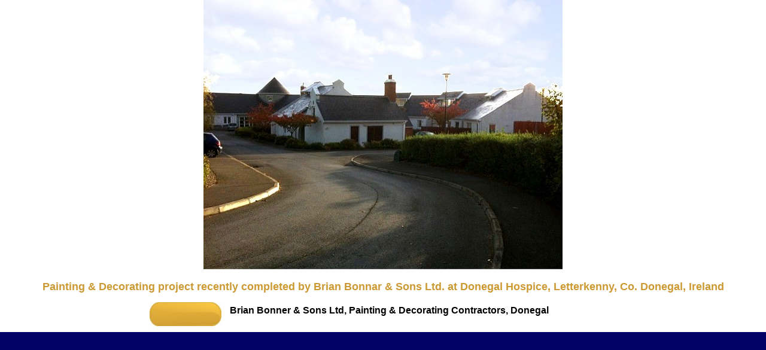

--- FILE ---
content_type: text/html; charset=UTF-8
request_url: http://bbpaintersdonegal.com/BrianBonnerSonsLtdPaintingDecoratingContractorsDonegal1.html
body_size: 1696
content:
<!DOCTYPE html>
<html lang="en">
<head><title>Painting &amp; Decorating project recently completed by Brian Bonnar &amp; Sons Ltd. at Donegal Hospice, Letterkenny, Co. Donegal, Ireland</title><link rel="stylesheet" href="theme.css" type="text/css" /><meta name="viewport" content="width=device-width, initial-scale=1" /></head><body style="margin: 0; border: 0;" class="popupbody"><div class="popupimage"><div onclick="parent.parent.GB_hide();"><img src="/classified/bbdonegalhospice15_lg.jpg" alt="Painting &amp; Decorating project recently completed by Brian Bonnar &amp; Sons Ltd. at Donegal Hospice, Letterkenny, Co. Donegal, Ireland" title="Painting &amp; Decorating project recently completed by Brian Bonnar &amp; Sons Ltd. at Donegal Hospice, Letterkenny, Co. Donegal, Ireland" width="600" height="450" /><br /><h2>Painting &amp; Decorating project recently completed by Brian Bonnar &amp; Sons Ltd. at Donegal Hospice, Letterkenny, Co. Donegal, Ireland</h2></div><script>
<!--hide this script from non-javascript-enabled browsers
if(document && !parent.parent.GB_hide){document.write('<div style=\"width:90%;margin:auto\"><ul class=\"menu2\" style=\"width:50em;margin:auto\">');document.write('<li class=\"menu2\"><a class=\"amenu2\" href=\"index.htm\" style=\"width:50em;\">Brian Bonner &amp; Sons Ltd, Painting &amp; Decorating Contractors, Donegal</a></li></ul></div>');}
// -->
</script>
<noscript>
<div style="width:90%;margin:auto"><ul class="menu2" style="width:50em;margin:auto"><li class="menu2"><a class="amenu2" href="index.htm" style="width:50em;">Brian Bonner &amp; Sons Ltd, Painting &amp; Decorating Contractors, Donegal</a></li></ul></div></noscript>
</div></body></html>

--- FILE ---
content_type: text/css
request_url: http://bbpaintersdonegal.com/theme.css
body_size: 33151
content:
* img
{
	border:0;
  	max-width: 100%;
	height:auto !important;
}
video 
{
  max-width: 100%;
  height: auto;
}
html {
  margin: 0 auto;
  background: #000066 ;
  position: relative; /* Fix for absolute positioning */
}
.tablemimic
{
	display:table;
}
.tdmimic
{
	display:table-cell;
}
.trmimic
{
	display:table-row;
}
body
{
	font-family: Arial, Helvetica, sans-serif;
	font-size: medium;
	font-weight: normal;
	font-variant: normal;
	font-style: normal;
	background: transparent;
	border-color: #999999 #999999 #999999 #999999;
	border-width: 0px 2px 2px 2px ;
	border-style: solid solid solid solid ;
	padding: 0px 2em 2em 2em;
	color: #000033;
	margin: auto;
	text-align: inherit;
  	max-width: 1400px;
	line-height: normal;
	letter-spacing: normal; /* actually extra spacing */
}
.popupbody
{
	font-family: Arial, Helvetica, sans-serif;
	font-size: medium;
	font-weight: normal;
	font-variant: normal;
	font-style: normal;
	background: #000066;
	border-color: #999999 #999999 #999999 #999999;
	border-width: 0 0 0 0;
	padding: 0 0 0 0;
	color: #000033;
	margin: 0 0 0 0;
	text-align: inherit;
	line-height: normal;
	letter-spacing: normal; /* actually extra spacing */
}
/* the image popups should not have a background image */
.popupimage
{
	font-family: Arial, Helvetica, sans-serif;
	font-size: medium;
	font-weight: normal;
	font-style: normal;
	font-variant: normal;
	background: #FFFFFF;
	color: #000033;
	text-align: center;
	line-height: normal;
	letter-spacing: normal; /* actually extra spacing */
}
/* the text popups should not have a background image */
.popup
{
	font-family: Arial, Helvetica, sans-serif;
	font-size: small;
	font-weight: normal;
	font-style: normal;
	font-variant: normal;
	background: transparent ;
	text-align: inherit;
	line-height: normal;
	letter-spacing: normal; /* actually extra spacing */
	border-color: #999999 #999999 #999999 #999999;
	border-width: 5px 5px 5px 5px ;
	border-style: solid solid solid solid ;
	padding: 0px 1em 1em 7px;
	color: #000033;
	margin: 5px 1em 1em 5px;
}
.popup table
{
	font-family: Arial, Helvetica, sans-serif;
	font-size: small;
	font-weight: normal;
	font-style: normal;
	font-variant: normal;
	background: transparent;
	text-align: left;
	line-height: normal;
	letter-spacing: normal; /* actually extra spacing */
	border-width: 0 0 0 0;
	border-color: #999999 #999999 #999999 #999999;
	color: #000033;
	padding: 4px 2em 4px 4px;
	margin: 0px 0px 0px 0px;
}
.popup ul
{
	font-family: Arial, Helvetica, sans-serif;
	font-size: small;
	font-weight: normal;
	font-style: normal;
	font-variant: normal;
	background: transparent;
	text-align: left;
	line-height: normal;
	letter-spacing: normal; /* actually extra spacing */
	color: #000033;
	
}
.popup ol
{
	font-family: Arial, Helvetica, sans-serif;
	font-size: small;
	font-weight: normal;
	font-style: normal;
	font-variant: normal;
	background: transparent;
	color: #000033;
	text-align: left;
	line-height: normal;
	letter-spacing: normal; /* actually extra spacing */
}
a
{
	font-family: Arial, Helvetica, sans-serif;
	font-weight: bold;
	font-style: normal;
	font-variant: normal;
	color: #CC9933;
	background:transparent;
}
a :not(span)
{
	font-size: small;
}
* html a { 
   height: 1px; 
}
a:visited
{
	font-family: Arial, Helvetica, sans-serif;
	font-weight: bold;
	font-style: normal;
	font-variant: normal;
	color: #FFCC44;
	background:transparent;
}
a:visited :not(span)
{
	font-size: small;
}
a:hover
{
	font-family: Arial, Helvetica, sans-serif;
	font-weight: bold;
	font-style: normal;
	font-variant: normal;
	color: #000033;
	background:transparent;
}
a:hover :not(span)
{
	font-size: small;
}

a:active
{
	font-family: Arial, Helvetica, sans-serif;
	font-weight: bold;
	font-style: normal;
	font-variant: normal;
	color: #000033;
	background:transparent;
}
a:active :not(span)
{
	font-size: small;
}
/* the main area*/
.general
{
	position:relative;
	font-family: Arial, Helvetica, sans-serif;
	font-size: medium;
	font-weight: normal;
	font-style: normal;
	font-variant: normal;
	background: #FFFFFF ;
	color: #000033;
	text-align: justify;
	line-height: normal;
	letter-spacing: normal; /* actually extra spacing */
	border-color: #000033 #000033 #000033 #000033;
	border-width: 0px 0px 0px 0px ;
	border-style: solid solid solid solid ;
	padding: 1em 1em 1em 1em;
	box-shadow: 0px 0px 0px #000033;
	min-height:0; /*calculated from the height of the menu items*/
	margin: 0px 0px 0px 0px;
}
.clear
{
	clear:both;
}
#ScrollingWindow
{
	font-family: Arial, Helvetica, sans-serif;
	font-size: medium;
	font-weight: normal;
	font-style: normal;
	font-variant: normal;
	background: #FFFFFF;
	color: #000033;
	text-align: justify;
	line-height: normal;
	letter-spacing: normal; /* actually extra spacing */
	margin: 0 0 0 0;
}
#ScrollingWindow .userimage
{
	margin: 0 0 0 0;
}
/* for admin page same as general but with no background image*/
#ageneral
{
	font-family: Arial, Helvetica, sans-serif;
	font-size: medium;
	background: #FFFFFF;
	position:relative;
	margin-left:0;
	margin-right:0;
	margin-top:0;
	margin-bottom:0;
	padding:2em 1em 1em 2em;
	text-align: left;
}
#mainarea 
{
	font-family: Arial, Helvetica, sans-serif;
	font-size: medium;
	font-variant: normal;
	font-weight: bold;
	font-style: normal;
	background: #FFFFFF;
	border-width: 0 0 0 0; 
	padding: 0px 0px 0px 0; /*calculated from the menu width plus padding &  margin navigation padding, margin, shadow width */
	text-align: left;
	display:block;
	position:relative;
	clear:both;
}
.usertable
{
	font-family: Arial, Helvetica, sans-serif;
	font-size: medium;
	font-weight: normal;
	font-style: normal;
	font-variant: normal;
	background: transparent ;
	color: #000033;
	text-align: left;
	line-height: normal;
	letter-spacing: normal; /* actually extra spacing */
	border-color: #000033 #000033 #000033 #000033;
	border-style: solid solid solid solid ;
	border-width: 0 0 0 0;
	padding: 4px 2em 4px 4px;
	margin: 0px 0px 0px 0px;
	border-collapse : collapse;
}

.imagestable
{
	text-align:center;
	display:table;
}
table.imagestable
{
	text-align:center;
}
table
{
	border-color: #000033 #000033 #000033 #000033;
	border-collapse : collapse;
	text-align:inherit;
}
.tablewithborder
{
	border-color: #000033 #000033 #000033 #000033;
	border-collapse : collapse;
	text-align:left;
	padding:3px;
	border-width:1px;
	border-style:solid;
}
.tablewithborder td
{
	border-color: #000033 #000033 #000033 #000033;
	text-align:inherit;
	padding:3px;
	border-width:1px;
	border-style:solid;
}
td
{
	border-color: #000033 #000033 #000033 #000033;
}
.usertable td 
{
	border-color: #000033 #000033 #000033 #000033;
	padding: 4px 2em 4px 4px;
	vertical-align:top;
	text-align: left;
}
.usertable td ul
{
	font-family: Arial, Helvetica, sans-serif;
	font-size: medium;
	font-weight: normal;
	font-style: normal;
	font-variant: normal;
	background: transparent;
	color: #000033;
	text-align: left;
	padding:0;
	margin:0;
}

.usertable td ol
{
	font-family: Arial, Helvetica, sans-serif;
	font-size: medium;
	font-weight: normal;
	font-style: normal;
	font-variant: normal;
	background: transparent;
	color: #000033;
	text-align: left;
	padding:0;
	margin:0;
}
.gbold
{
	font-weight: bold;
}
.small
{
	font-size: x-small;
}
.large
{
	font-size: larger;
}
span .large a:link a:visited a:hover a:active
{
	font-size: larger;
}

span .small a:link a:visited a:hover a:active
{
	font-size: x-small;
}
.gitalic

{
	font-style: italic;
}
#userform
{
	width:35em;
	padding: 0 0 0 0;
	margin:auto;
}
#userform form table
{
	font-family: Arial, Helvetica, sans-serif;
	font-size: medium;
	font-weight: normal;
	font-style: normal;
	font-variant: normal;
	background: transparent ;
	color: #000033;
	padding: 4px 2em 4px 4px;
	text-align: inherit;
	line-height: normal;
	letter-spacing: normal; /* actually extra spacing */
	border-width: 1px;
	border-style: solid;	
}
#userform form table td
{
	padding: 4px 2em 4px 4px;
}
.userform
{
	display : inline;
	font-family: Arial, Helvetica, sans-serif;
	font-size: medium;
	font-weight: normal;
	font-style: normal;
	font-variant: normal;
	background: transparent ;
	color: #000033;
	text-align: inherit;
	line-height: normal;
	letter-spacing: normal; /* actually extra spacing */
	margin: 0px 0px 0px 0px;
	box-shadow: 0 0 0 #000033;
}
#searchform
{
	vertical-align:bottom;
	display : inline;
}
#searchform input
{
	font-family: Arial, Helvetica, sans-serif;
	font-size: medium;
	font-weight: normal;
	font-style: normal;
	font-variant: normal;
	background: transparent ;
	color: #000033;
	border-color: #000033 #000033 #000033 #000033;
	border-width: 2px 2px 2px 2px;
	text-align: left;
	line-height: normal;
	letter-spacing: normal; /* actually extra spacing */
	vertical-align:bottom;
}
#searchform input.button
{
	font-family: Arial, Helvetica, sans-serif;
	font-size: small;
	font-weight: bold;
	font-style: normal;
	font-variant: normal;
	background: #000066 ;
	color: #FFFFFF;
	text-align: inherit;
	line-height: normal;
	letter-spacing: normal; /* actually extra spacing */
	border-color: #000033 #000033 #000033 #000033;
	border-width: 2px 2px 2px 2px ;
	border-style: solid solid solid solid ;
	padding: 7px 7px 7px 7px;
	vertical-align:bottom;
}
#searchform table
{
	vertical-align:bottom;
}
.searchbox
{
	font-family: Arial, Helvetica, sans-serif;
	font-size: medium;
	font-weight: normal;
	font-style: normal;
	font-variant: normal;
	background: transparent;
	color: #000033;
	text-align: left;
	line-height: normal;
	letter-spacing: normal; /* actually extra spacing */
	max-width:17em;
	max-height:1.8em;
	vertical-align:bottom;
	box-shadow: 0px 0px 0px #000033;
}
.search
{
	font-family: Arial, Helvetica, sans-serif;
	font-size: medium;
	font-weight: normal;
	font-style: normal;
	font-variant: normal;
	background: transparent ;
	color: #000033;
	text-align: center;
	line-height: normal;
	letter-spacing: normal; /* actually extra spacing */
}
.searchcell
{
	font-family: Arial, Helvetica, sans-serif;
	font-size: medium;
	font-weight: normal;
	font-style: normal;
	font-variant: normal;
	background: transparent ;
	color: #000033;
	text-align: center;
	display:table-cell;
	padding: 4px 4px 4px 4px;
	vertical-align:text-top;
}
.searchtable
{
	font-family: Arial, Helvetica, sans-serif;
	font-size: medium;
	font-weight: normal;
	font-style: normal;
	font-variant: normal;
	background: transparent;
	color: #000033;
	text-align: center;
	display:table;
}
.fulllisttable
{
	font-family: Arial, Helvetica, sans-serif;
	font-size: medium;
	font-weight: normal;
	font-style: normal;
	font-variant: normal;
	background: transparent ;
	color: #000033;
	text-align: center;
	line-height: normal;
	letter-spacing: normal; /* actually extra spacing */
	vertical-align : top;
	margin-left:auto;
	margin-right:auto;
	display:table;
	border-width:2px 2px 2px 2px;
	border-color: #000033 #000033 #000033 #000033;
	border-style: solid solid solid solid ;
	border-collapse:collapse;
}
.fulllistcellstart
{
	padding: 4px 4px 4px 4px;
	vertical-align: top; 
	display: table-cell; 
	text-align: center;
	border-color: #000033 #000033 #000033 #000033;
	border-style: solid solid solid solid ;
	border-width:1px 1px 1px 1px;
	text-align:inherit;
}
.fulllistcellmiddle
{
	padding: 4px 4px 4px 4px;
	vertical-align: middle; 
	display: table-cell; 
	text-align: center;
	border-color: #000033 #000033 #000033 #000033;
	border-style: solid solid solid solid ;
	border-width:1px 1px 1px 1px;
}
.fulllistcellfinal
{
	padding: 4px 4px 4px 4px;
	vertical-align: top; 
	display: table-cell; 
	text-align: center;
	border-color: #000033 #000033 #000033 #000033;
	border-style: solid solid solid solid ;
	border-width:1px 1px 1px 1px;
}
.navbar
{
	font-family: Arial, Helvetica, sans-serif;
	font-size: medium;
	font-weight: bold;
	font-style: normal;
	font-variant: normal;
	background: #FFFFFF ;
	color: #000033;
	text-align: inherit;
	line-height: normal;
	letter-spacing: normal; /* actually extra spacing */
	border-color: #000033 #000033 #000033 #000033;
	border-width: 0px 0px 0px 0px ;
	border-style: solid solid solid solid ;
	padding: 3em 0px 0px 0px;
	margin: 0px 0px 0px 0px;
	min-height:500px;
	height:100%;
	width:0;
	box-shadow: 0px 0px 0px #000033;
}
#left
{
	position:relative;
	float:left;
}
#right
{
	position:relative;
	float:right;
}
.left
{
	position:relative;
	float:left;
}
.right
{
	position:relative;
	float:right;
}
.center
{
	text-align:center;
	margin:auto;
}
.centre
{
	text-align:center;
	margin:auto;
}
.middle
{
	text-align:center;
	margin:auto;
}
#main_image
{
	text-align:center;
}
.userimage
{
	border-color: #000033 #000033 #000033 #000033;
	border-width: 1px 1px 1px 1px ;
	border-style: solid solid solid solid ;
	background: transparent ;
	padding: 0px 0px 0px 0px;
	margin: 5px 5px 5px 5px;
	text-decoration: none;
	box-shadow: 0px 0px 0px #000033; 
}
.plaindiv
{
	padding: 0px 1em 1em 7px;
	margin: 5px 1em 1em 5px;
}
.userdiv
{
	font-family: Arial, Helvetica, sans-serif;
	font-size: small;
	font-weight: normal;
	font-style: normal;
	font-variant: normal;
	background: transparent ;
	color: #000033;
	text-align: inherit;
	line-height: normal;
	letter-spacing: normal; /* actually extra spacing */
	border-color: #999999 #999999 #999999 #999999;
	border-width: 5px 5px 5px 5px ;
	border-style: solid solid solid solid ;
	padding: 0px 1em 1em 7px;
	margin: 5px 1em 1em 5px;
	box-shadow: 0px 0px 0px #999999;
}
.userdiv table
{
	font-family: Arial, Helvetica, sans-serif;
	font-size: small;
	font-weight: normal;
	font-style: normal;
	font-variant: normal;
	background: transparent;
	text-align: left;
	line-height: normal;
	letter-spacing: normal; /* actually extra spacing */
	border-width: 0 0 0 0;
	border-color: #999999 #999999 #999999 #999999;
	color: #000033;
	padding: 4px 2em 4px 4px;
	margin: 0px 0px 0px 0px;
}
.userdiv ul
{
	font-family: Arial, Helvetica, sans-serif;
	font-size: small;
	font-weight: normal;
	font-style: normal;
	font-variant: normal;
	background: transparent;
	text-align: left;
	color: #000033;
	
}
.userdiv ol
{
	font-family: Arial, Helvetica, sans-serif;
	font-size: small;
	font-weight: normal;
	font-style: normal;
	font-variant: normal;
	background: transparent;
	text-align: left;
	color: #000033;
}

#filmstrip
{
	text-align:center;
	-ms-scrollbar-arrow-color: #000066;
	-ms-scrollbar-base-color: #CCCCCC;
	-ms-scrollbar-dark-shadow-color: #CCCCCC;
	-ms-scrollbar-track-color:  #000033; /*background colour*/
	-ms-scrollbar-face-color:  #000033;
	-ms-scrollbar-shadow-color: #999999;
	overflow:auto;
	float:left;
}
#filmstripcontainer
{
	text-align:left;
}
.filmstrip
{
	text-align:center;
}
.button
{
	font-family: Arial, Helvetica, sans-serif;
	font-size: small;
	font-weight: bold;
	font-style: normal;
	font-variant: normal;
	background: #000066 ;
	color: #FFFFFF;
	text-align: inherit;
	line-height: normal;
	letter-spacing: normal; /* actually extra spacing */
	border-color: #000033 #000033 #000033 #000033;
	border-width: 2px 2px 2px 2px ;
	border-style: solid solid solid solid ;
	padding: 7px 7px 7px 7px;
	margin: 7px 7px 7px 7px;
	box-shadow: 0px 0px 0px #000033;
}
.topstrip
{
	font-family: Arial, Helvetica, sans-serif;
	font-size: medium;
	font-weight: bold;
	font-style: normal;
	font-variant: normal;
	background: #FFFFFF url(/themes/bbtopstripshadowonwhite21.jpg) repeat-x top center;
	color: #000033;
	text-align: center;
	line-height: normal;
	letter-spacing: normal; /* actually extra spacing */
	border-color: #000033 #000033 #000033 #000033;
	border-width: 0px 0px 0px 0px ;
	border-style: solid solid solid solid ;
	padding: 2em 0px 0em 0px;
	margin: 0px 0px 0px 0px;
	min-height:2em;
	height:50.1px;
	vertical-align:top;
}
#topstrip
{
	font-family: Arial, Helvetica, sans-serif;
	font-size: medium;
	font-weight: bold;
	font-style: normal;
	font-variant: normal;
	min-height: 2em;
	position:relative;
	width:100%;
	padding: 0 0 0 0;
	color: #000033;
	background:transparent;
}
.contacts 
{
	font-family: Arial, Helvetica, sans-serif;
	font-size: medium;
	font-weight: normal;
	font-style: normal;
	font-variant: normal;
	background: transparent ;
	color: #000033;
	text-align: inherit;
	line-height: normal;
	letter-spacing: normal; /* actually extra spacing */
	position:relative;
	margin:auto;
}
.contacts table
{
	padding:3px;
}
.contacts td
{
	padding:5px;
}
ul
{
	font-family: Arial, Helvetica, sans-serif;
	font-size: medium;
	font-weight: normal;
	font-style: normal;
	font-variant: normal;
	background: transparent ;
	color: #000033;
	text-align: left;
	line-height: normal;
	letter-spacing: normal; /* actually extra spacing */
	list-style-position:inside; 
	
}
ol
{
	font-family: Arial, Helvetica, sans-serif;
	font-size: medium;
	font-weight: normal;
	font-style: normal;
	font-variant: normal;
	background: transparent ;
	color: #000033;
	list-style-position:inside; 
	text-align: left;
	line-height: normal;
	letter-spacing: normal; /* actually extra spacing */
}
h1
{
	font-family: Arial, Helvetica, sans-serif;
	font-size: x-large;
	font-weight: bold;
	font-style: normal;
	background: transparent;
	font-variant: normal;
	color: #000099;
	text-align: center;
	line-height: normal;
	letter-spacing: normal; /* actually extra spacing */
}
/* this is a span inside the h1 so that we can have a background colour etc */
.head1background
{
	background: transparent ;
}
.heading1 
{  
	font-family: Arial, Helvetica, sans-serif;
	font-size: x-large;
	font-weight: bold;
	font-style: normal;
	font-variant: normal;
	background: transparent ;
	color: #000099;
	text-align: left;
	line-height: normal;
	letter-spacing: normal; /* actually extra spacing */
}
h2
{
	font-family: Arial, Helvetica, sans-serif;
	font-size: large;
	font-weight: bold;
	font-style: normal;
	font-variant: normal;
	background: transparent ;
	color: #CC9933;
	text-align: center;
	line-height: normal;
	letter-spacing: normal; /* actually extra spacing */
}
.heading2
{
	font-family: Arial, Helvetica, sans-serif;
	font-size: large;
	font-weight: bold;
	font-style: normal;
	font-variant: normal;
	background: transparent ;
	color: #CC9933;
	text-align: left;
	line-height: normal;
	letter-spacing: normal; /* actually extra spacing */
}
h3
{
	font-family: Arial, Helvetica, sans-serif;
	font-size: medium;
	font-weight: normal;
	font-style: italic;
	font-variant: normal;
	background: transparent ;
	color: #000033;
	text-align: inherit;
	line-height: normal;
	letter-spacing: normal; /* actually extra spacing */
}
.heading3
{
	font-family: Arial, Helvetica, sans-serif;
	font-size: large;
	font-weight: bold;
	font-style: italic;
	font-variant: normal;
	background: transparent ;
	color: #CC9933;
	text-align: left;
}
#toppart
{
	height:231px; /* logo height or no words in name +1 em - or sum of logo and banner height for LOGOTOP*/
	font-family: Arial, Helvetica, sans-serif;
	font-size: medium;
	background: #FFFFFF;
	overflow:hidden; /* without this seems to get a pixel wrong */
	min-width:857px; /*logo + banner width or max of two if logo is on the top */
}
#logo
{
	width:232px; /* logo width or no. letters in longest word in name em */
	float:left; /* this could be blank to centre align (or text-align:center;) otherwise float:left for left align */
	margin:65px auto auto auto; /* if the logo is higher than the banner then the top margin is 0.5*difference in height, otherwise 0 */
}
/* only visible on the mobile web if no banner or logo */
#mobilelogo
{
	width:0;
	height:0;
	overflow:hidden;
	visibility:hidden;
}
.logo
{
	font-family: Arial, Helvetica, sans-serif;
	font-size: medium;
	font-weight: normal;
	font-style: normal;
	font-variant: normal;
	background: transparent ;
	color: #000033;
	text-align: inherit;
	border-color: #000033 #000033 #000033 #000033;
	border-width: 0px 0px 0px 0px ;
	border-style: solid solid solid solid ;
	padding: 0px 0px 0px 0px;
	margin: 0px 0px 0px 1em;
	box-shadow: 0px 0px 0px #000033;
}
a.alogo
{
	color: #000033;
	font-family: Arial, Helvetica, sans-serif;
	font-weight: normal;
	font-size: medium;
	font-style: normal;
	font-variant: normal;
	text-decoration:none; 
	background:transparent;
}
a.alogo:visited
{
	color: #000033;
	font-family: Arial, Helvetica, sans-serif;
	font-weight: normal;
	font-size: medium;
	font-style: normal;
	font-variant: normal;
	text-decoration:none; 
	background:transparent;
}
a.alogo:hover
{
	color: #000033;
	font-family: Arial, Helvetica, sans-serif;
	font-weight: normal;
	font-size: medium;
	font-style: normal;
	font-variant: normal;
	background:transparent;
}
a.alogo:active
{
	color: #000033;
	font-family: Arial, Helvetica, sans-serif;
	font-weight: normal;
	font-size: medium;
	font-style: normal;
	font-variant: normal;
	background:transparent;
}
#logoarea
{
	width:69%; /* (100 - (logo width/(800-50))%*/
	min-height:231px; /*if there is no banner with a left logo then have a min height in case there is a background image*/
	font-family: Arial, Helvetica, sans-serif;
	font-size: medium;
	font-variant: normal;
	background: #FFFFFF ;
	padding-top:0;
	padding-bottom:0;
	margin: 1em 0px 0em 3px;
	text-align: center;
	float:left;
}
.logoarea
{
	top:0px; /* if the logo is higher than the banner then 0.5*difference in height, otherwise 0 */
	position:relative;
	font-family: Arial, Helvetica, sans-serif;
	font-size: x-large;
	font-weight: bold;
	font-style: normal;
	font-variant: normal;
	border-color: #000033 #000033 #000033 #000033;
	border-width: 1px 1px 1px 1px ;
	border-style: solid solid solid solid ;
	color: #000033;
	margin:auto; /*use the text align value to determine float right, left or margin auto */
	padding: 0px 0px 0px 0px;
	box-shadow: 0px 0px 0px #000033;
}
#logoarea img
{
	max-width:none; !important; /* retain the original width of the banner */
}
#verticalnavigation
{
	position: absolute;
	left:0;
	text-align: left;
	height:100%;
	visibility:hidden; /*default to hidden i.e. horizontal navigation only - or no navigation for mobile web*/
}
#adminverticalnavigation
{
	position: absolute;
	left:0;
	text-align: left;
	height:100%;
}
.menu1
{
	font-family: Arial, Helvetica, sans-serif;
	font-size: medium;
	font-weight: bold;
	font-style: normal;
	font-variant: normal;
	background: transparent;
	color: #000033;
	text-align: inherit;
	line-height: normal;
	letter-spacing: normal; /* actually extra spacing */
	margin:0 0 0 0;
	padding:0 0 0 0;
}
ul.menu1
{
margin: 0;
}

.menu1 li
{
	list-style-image: none;
	list-style-type: none;
	margin: 0px 0px 0px 0px;
	box-shadow: 0px 0px 0px #000033;
}
a.amenu1
{
	font-family: Arial, Helvetica, sans-serif;
	font-size: medium;
	font-weight: bold;
	font-style: normal;
	font-variant: normal;
	color: #000033;
	text-decoration:none;
	background: transparent ;
	width:7em;
	height:1.2em;
	padding: 0px 0px 0px 0px;
	border-color: #000033 #000033 #000033 #000033;
	border-width: 0px 0px 0px 0px ;
	border-style: solid solid solid solid ;
	display: block;
}
a.amenu1:visited
{
	font-family: Arial, Helvetica, sans-serif;
	font-size: medium;
	font-weight: bold;
	font-style: normal;
	font-variant: normal;
	color: #000033;
	text-decoration:none;
	background:transparent ;
	width:7em;
	height:1.2em;
	display: block;
}

a.amenu1:hover
{
	font-family: Arial, Helvetica, sans-serif;
	font-size: medium;
	font-weight: bold;
	font-style: normal;
	font-variant: normal;
	color: #000033;
	text-decoration:none;
	background: transparent ;
	width:7em;
	height:1.2em;
	display: block;
}
a.amenu1:active
{
	font-family: Arial, Helvetica, sans-serif;
	font-size: medium;
	font-weight: bold;
	font-style: normal;
	font-variant: normal;
	color: #000099;
	text-decoration:none;
	background: transparent ;
	width:7em;
	height:1.2em;
	display: block;
}
/* used for dropdown menus - colours of menu2 size of menu1 */
.menu3
{
	font-family: Arial, Helvetica, sans-serif;
	font-size: medium;
	font-weight: bold;
	font-style: normal;
	font-variant: normal;
	background: transparent;
	color: #000000;
	text-align: inherit;
	margin:0 0 0 0;
	padding:0 0 0 0;
}
ul.menu3
{
margin: 0;
}

.menu3 li
{
	list-style-image: none;
	list-style-type: none;
}
a.amenu3
{
	font-family: Arial, Helvetica, sans-serif;
	font-size: medium;
	font-weight: bold;
	font-style: normal;
	font-variant: normal;
	color: #000000;
	text-decoration:none;
	background: transparent url(/themes/bbmenu1.jpg) no-repeat top left;
	width:7em;
	height:1.2em;
	padding: 0px 0px 0px 0px;
	border-color: #000033 #000033 #000033 #000033;
	border-width: 0px 0px 0px 0px ;
	border-style: solid solid solid solid ;
	display: block;
}
a.amenu3:visited
{
	font-family: Arial, Helvetica, sans-serif;
	font-size: medium;
	font-weight: bold;
	font-style: normal;
	font-variant: normal;
	color: #000000;
	text-decoration:none;
	background:transparent url(/themes/bbmenu1.jpg) no-repeat top left;
	width:7em;
	height:1.2em;
	display: block;
}

a.amenu3:hover
{
	font-family: Arial, Helvetica, sans-serif;
	font-size: medium;
	font-weight: bold;
	font-style: normal;
	font-variant: normal;
	color: #FFFFFF;
	text-decoration:none;
	background: transparent url(/themes/bbmenu2.jpg) no-repeat top left;
	width:7em;
	height:1.2em;
	display: block;
}
a.amenu3:active
{
	font-family: Arial, Helvetica, sans-serif;
	font-size: medium;
	font-weight: bold;
	font-style: normal;
	font-variant: normal;
	color: #FFFFCC;
	text-decoration:none;
	background: transparent url(/themes/bbmenu11.jpg) no-repeat top left;
	width:7em;
	height:1.2em;
	display: block;
}

.menu2
{
	font-family: Arial, Helvetica, sans-serif;
	font-size: medium;
	font-weight: bold;
	font-style: normal;
	font-variant: normal;
	background: transparent;
	color: #000000;
	text-align: center;
	line-height: normal;
	letter-spacing: normal; /* actually extra spacing */
	margin:0 0 0 0;
	padding:0 0 0 0;
	vertical-align:baseline; /*should be the default anyway but problem with IE>9 */
}
ul.menu2
{
margin: 0;
padding: 0 0 0 0;
}
.menu2 li
{
	list-style-image: none;
	list-style-type: none;
	display:inline-block;
	box-shadow: 0px 0px 0px #000033;
}
li.menu2
{
	display:inline;
}
a.amenu2
{
	font-family: Arial, Helvetica, sans-serif;
	font-size: medium;
	font-weight: bold;
	font-style: normal;
	font-variant: normal;
	color: #000000;
	text-decoration:none;
	border-color: #000033 #000033 #000033 #000033;
	border-width: 0px 0px 0px 0px ;
	border-style: solid solid solid solid ;
	padding: 5px 0px 5px 0px;
	margin: 0px 0px 0px 10px;
	background: transparent url(/themes/bbmenu1.jpg) no-repeat top left;
	width:120px;
	height:40px;
	display: inline-block;
	vertical-align:top;
}
a.amenu2:visited
{
	font-family: Arial, Helvetica, sans-serif;
	font-size: medium;
	font-weight: bold;
	font-style: normal;
	font-variant: normal;
	color: #000000;
	text-decoration:none;
	background:transparent url(/themes/bbmenu1.jpg) no-repeat top left;
	width:120px;
	height:40px;
	display: inline-block;
}

a.amenu2:hover
{
	font-family: Arial, Helvetica, sans-serif;
	font-size: medium;
	font-weight: bold;
	font-style: normal;
	font-variant: normal;
	color: #FFFFFF;
	text-decoration:none;
	background: transparent url(/themes/bbmenu2.jpg) no-repeat top left;
	width:120px;
	height:40px;
	display: inline-block;
}
a.amenu2:active
{
	font-family: Arial, Helvetica, sans-serif;
	font-size: medium;
	font-weight: bold;
	font-style: normal;
	font-variant: normal;
	color: #FFFFCC;
	text-decoration:none;
	background: transparent url(/themes/bbmenu11.jpg) no-repeat top left;
	width:120px;
	height:40px;
	display: inline-block;
}
#horizontalnavigation
{
	text-align: inherit;
	float: none; /* use the topstrip text align value unless center - when set to none */
	font-family: Arial, Helvetica, sans-serif;
	font-size: medium;
	font-weight: bold;
	font-style: normal;
}
.horizontalnavigation2
{
	margin-right:auto;
	margin-left:auto;
	text-align: inherit;
	width: 391px; /*calculated from the width of the menu items*/
}
.smallsitelink
{
	font-family: Arial, Helvetica, sans-serif;
	font-size: xx-small;
	font-weight: normal;
	font-style: normal;
	color: #000033;
	background: transparent;
	text-align: center;
}
a.asmallsitelink
{
	font-family: Arial, Helvetica, sans-serif;
	font-size: xx-small;
	font-weight: normal;
	font-style: normal;
	font-variant: normal;
	color: #000033;
	text-decoration:none;
	background:transparent;
}
a.asmallsitelink:visited
{
	font-family: Arial, Helvetica, sans-serif;
	font-size: xx-small;
	font-weight: bold;
	font-style: normal;
	font-variant: normal;
	color: #000033;
	text-decoration:none;
	background:transparent;
}
a.asmallsitelink:hover
{
	font-family: Arial, Helvetica, sans-serif;
	font-size: xx-small;
	font-weight: bold;
	font-style: normal;
	font-variant: normal;
	color: #000033;
	text-decoration:none;
	background:transparent;
}
a.asmallsitelink:active
{
	font-family: Arial, Helvetica, sans-serif;
	font-size: xx-small;
	font-weight: bold;
	font-style: normal;
	font-variant: normal;
	color: #000099;
	text-decoration:none;
	background:transparent;
}

.nextarrow
{
	text-align: right; 
	width: 25px; 
	float: right;
}
.previousarrow
{
	width: 25px; 
	float: left;
}
#storyBookText
{
	padding-right: 1em; 
	padding-left: 1em;  
	padding-bottom: 1em; 
	padding-top: 2em;
}
.storybook
{
	margin:auto;
	text-align:center;
}
#menutoggle
{
	visibility:hidden;
	height:0 !important;
	width:0 !important;
}
/* for the mobile version the 'horizontal menu' appears in the vertical menu slot. Not visible for the non-mobile version */
#mobilemenu
{
	visibility:hidden;
	height:0;
	width:0;
	overflow:hidden;
}
#menu2mobile
{
	visibility:hidden;
	height:0;
	width:0;
	overflow:hidden;
}
.bannerslideshow
{
	position:relative;
	margin:auto; /*use the text align value to determine float right, left or margin auto */
}
.slideshowhiddenimage
{
	max-width:100% !important;
	height:auto !important;
	border-color: #000033 #000033 #000033 #000033;
	border-width: 1px 1px 1px 1px ;
	border-style: solid solid solid solid ;
	background: transparent ;
	padding: 0px 0px 0px 0px;
	text-decoration: none;
	box-shadow: 0px 0px 0px #000033; 
}
#aslideshow
{
	visibility:hidden;
}	
.slideshow
{
	max-width:100% !important;
	height:auto !important;
	margin:auto !important;
}
.slideshow img
{
	max-width:100% !important;
	height:auto !important;
	border-color: #000033 #000033 #000033 #000033;
	border-width: 1px 1px 1px 1px ;
	border-style: solid solid solid solid ;
	background: transparent ;
	padding: 0px 0px 0px 0px;
	text-decoration: none;
	box-shadow: 0px 0px 0px #000033; 
}
/*!
 * jQuery Minimalist Collapse v1.0 (https://github.com/cosmefae/jquery-minimalist-collapse/)
 * Copyright 2015 @ Cosme Faé (cosmefae.com)
 * Licensed under MIT
 */
hr 
{ 
	border-width: 1px; 
  	border-color: #000033 #000033 #000033 #000033;
  	border-style: solid solid solid solid;  
}
 [data-collapse=m-collapse] 
{
 margin: 0;
 font-size: inherit;
 font-weight: bold;
}
.minimalist-collapse { padding-left: 0; }
.m-actived,
.m-result.shadow-effect:hover,
.active.shadow-effect {
  box-shadow: 0 0 15px #000033;
  z-index: 2;
}
.m-result {
  background-color: #FFFFFF;
  border-radius: 3px;
  border-color: #000033 #000033 #000033 #000033;
  border-style: solid solid solid solid;  
  border-width: 1px;
  display: block;
  margin-bottom: 1px;
  position: relative;
  z-index: 1;
  -webkit-transition: all 130ms ease-in-out;
  -moz-transition: all 130ms ease-in-out;
  -ms-transition: all 130ms ease-in-out;
  -o-transition: all 130ms ease-in-out;
  transition: all 130ms ease-in-out;
}
.active.content-focus { margin: 12px 0; }
 [data-collapse=m-collapse] {
 cursor: pointer;
 padding: 10px;
}
.m-collapse {
  display: none;
  padding: 10px;
  font-size: smaller;
}
.m-collapse ul
{
	font-size:inherit;
}
.m-collapse ol
{
	font-size:inherit;
}

